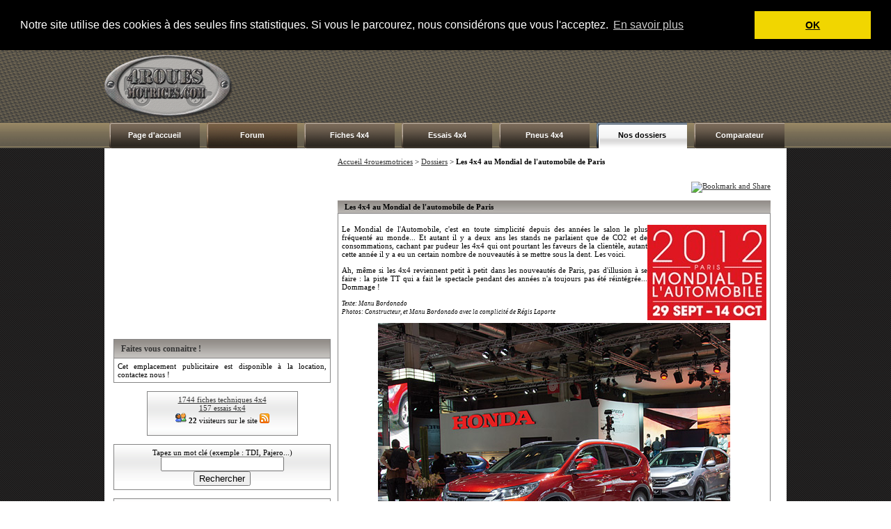

--- FILE ---
content_type: text/html; charset=iso-8859-1
request_url: http://4rouesmotrices.com/dossiers/43_Les-4x4-au-Mondial-de-Paris.php
body_size: 45713
content:



<!DOCTYPE html PUBLIC "-//W3C//DTD XHTML 1.0 Strict//EN" "http://www.w3.org/TR/xhtml1/DTD/xhtml1-strict.dtd">
<html xmlns="http://www.w3.org/1999/xhtml" xml:lang="fr" lang="fr">
<head>
<meta http-equiv="Content-Type" content="text/html; charset=iso-8859-1" />
<meta name="description" content="Le site du 4x4 et du SUV - au programme: essais, fiches techniques, conseils de conduite et de franchissement.">
<meta NAME="Keywords" CONTENT="différentiel, hummer, bmw, suv, tout terrain, offroad, 4x4, loisirs, crv, jeep, land, rover, defender, discovery, range, mercedes, mitsubishi, nissan, terrano, patrol, x trail, x-trail, porsche, cayenne, subaru, suzuki, toyota, hilux, land cruiser, rav4, touareg">
<link rel="stylesheet" href="http://www.4rouesmotrices.com/style.css" type="text/css" />
<link rel="shortcut icon" type="image/vnd.microsoft.icon" href="/favicon.ico" />
<link rel="shortcut icon" href="/favicon.ico" type="image/x-icon" />
<meta name="verification" content="bfad429c3f8f8aed9581b01bf237a71b" />
<style type="text/css">
<!--
btveh {
 list-style-type:none;  
} 
#veh0 { display:none; } #veh1 { display:none; } #veh2 { display:none; } #veh3 { display:none; } #veh4 { display:none; } #veh5 { display:none; } #veh6 { display:none; } #veh7 { display:none; } #veh8 { display:none; } #veh9 { display:none; } #veh10 { display:none; } #veh11 { display:none; } #veh12 { display:none; } #veh13 { display:none; } #veh14 { display:none; } #veh15 { display:none; } #veh16 { display:none; } #veh17 { display:none; } #veh18 { display:none; } #veh19 { display:none; } #veh20 { display:none; } #veh21 { display:none; } #veh22 { display:none; } #veh23 { display:none; } #veh24 { display:none; } #veh25 { display:none; } #veh26 { display:none; } #veh27 { display:none; } #veh28 { display:none; } #veh29 { display:none; } #veh30 { display:none; } #veh31 { display:none; } #veh32 { display:none; } #veh33 { display:none; } #veh34 { display:none; } #veh35 { display:none; } #veh36 { display:none; } #veh37 { display:none; } #veh38 { display:none; } #veh39 { display:none; } #veh40 { display:none; } #veh41 { display:none; } #veh42 { display:none; } #veh43 { display:none; } #veh44 { display:none; } #veh45 { display:none; } #veh46 { display:none; } #veh47 { display:none; } #veh48 { display:none; } #veh49 { display:none; } #veh50 { display:none; } #veh51 { display:none; } #veh52 { display:none; } #veh53 { display:none; } #veh54 { display:none; } #veh55 { display:none; } #veh56 { display:none; } #veh57 { display:none; } #veh58 { display:none; } #veh59 { display:none; } #veh60 { display:none; } #veh61 { display:none; } #veh62 { display:none; } #veh63 { display:none; } #veh64 { display:none; } #veh65 { display:none; } #veh66 { display:none; } #veh67 { display:none; } #veh68 { display:none; } #veh69 { display:none; } #veh70 { display:none; } #veh71 { display:none; } #veh72 { display:none; } #veh73 { display:none; } #veh74 { display:none; } #veh75 { display:none; } #veh76 { display:none; } #veh77 { display:none; } #veh78 { display:none; } #veh79 { display:none; } #veh80 { display:none; } #veh81 { display:none; } #veh82 { display:none; } #veh83 { display:none; } #veh84 { display:none; } #veh85 { display:none; } #veh86 { display:none; } #veh87 { display:none; } #veh88 { display:none; } #veh89 { display:none; } #veh90 { display:none; } #veh91 { display:none; } #veh92 { display:none; } #veh93 { display:none; } #veh94 { display:none; } #veh95 { display:none; } #veh96 { display:none; } #veh97 { display:none; } #veh98 { display:none; } #veh99 { display:none; } #veh100 { display:none; } 
-->
</style>

<SCRIPT LANGUAGE="JavaScript">
function NoError()
	{
	return true;
	}
window.onerror=NoError;
</SCRIPT>

<title>Les dossiers 4rouesmotrices.com</title>
<script language="JavaScript" type="text/JavaScript">
<!--
function MM_findObj(n, d) { //v4.01
  var p,i,x;  if(!d) d=document; if((p=n.indexOf("?"))>0&&parent.frames.length) {
    d=parent.frames[n.substring(p+1)].document; n=n.substring(0,p);}
  if(!(x=d[n])&&d.all) x=d.all[n]; for (i=0;!x&&i<d.forms.length;i++) x=d.forms[i][n];
  for(i=0;!x&&d.layers&&i<d.layers.length;i++) x=MM_findObj(n,d.layers[i].document);
  if(!x && d.getElementById) x=d.getElementById(n); return x;
}

function MM_showHideLayersFT() { //v6.0
  var i,p,v,obj,args=MM_showHideLayersFT.arguments;
  for (i=0; i<(args.length-2); i+=3) if ((obj=MM_findObj(args[i]))!=null) { v=args[i+2];
    if (obj.style) { obj=obj.style; v=(v=='show')?'visible':(v=='hide')?'hidden':v; }
    obj.visibility=v; }
}

function MM_showHideLayersER() { //v6.0
  var i,p,v,obj,args=MM_showHideLayersER.arguments;
  for (i=0; i<(args.length-2); i+=3) if ((obj=MM_findObj(args[i]))!=null) { v=args[i+2];
    if (obj.style) { obj=obj.style; v=(v=='show')?'visible':(v=='hide')?'hidden':v; }
    obj.visibility=v; }
}

function MM_showHideLayersP4() { //v6.0
  var i,p,v,obj,args=MM_showHideLayersP4.arguments;
  for (i=0; i<(args.length-2); i+=3) if ((obj=MM_findObj(args[i]))!=null) { v=args[i+2];
    if (obj.style) { obj=obj.style; v=(v=='show')?'visible':(v=='hide')?'hidden':v; }
    obj.visibility=v; }
}

function MM_showHideLayersDO() { //v6.0
  var i,p,v,obj,args=MM_showHideLayersDO.arguments;
  for (i=0; i<(args.length-2); i+=3) if ((obj=MM_findObj(args[i]))!=null) { v=args[i+2];
    if (obj.style) { obj=obj.style; v=(v=='show')?'visible':(v=='hide')?'hidden':v; }
    obj.visibility=v; }
}
function montre_div(nom_div,monimage) {
	//alert(monimage.src);
	if (monimage.src=="http://www.4rouesmotrices.com/img/toggle.png") {
		monimage.src="/img/toggle-expand.png";
		document.getElementById(nom_div).style.display="none";
	} else {
		monimage.src="/img/toggle.png";
		document.getElementById(nom_div).style.display="block";
	}
} 
//-->
</script>

<script language="javascript">
function bascule(elem)
	{
	etat=document.getElementById(elem).style.display;
	if(etat=="none"){document.getElementById(elem).style.display="block";}
	else{document.getElementById(elem).style.display="none";}
	} 
</script>

<script type="text/javascript" src="http://code.jquery.com/jquery-latest.js"></script>

<script type="text/javascript">
$(document).ready(function(){
    $("li.switch_thumb").toggle(function(){
        $(this).addClass("box_hover");
    }, function () {
        $(this).removeClass("box_hover");
    });
});
</script>

<link rel="stylesheet" type="text/css" href="//cdnjs.cloudflare.com/ajax/libs/cookieconsent2/3.0.3/cookieconsent.min.css" />
<script src="//cdnjs.cloudflare.com/ajax/libs/cookieconsent2/3.0.3/cookieconsent.min.js"></script>
	<script>
		window.addEventListener("load", function(){
		window.cookieconsent.initialise({
		  "palette": {
		    "popup": {
		      "background": "#000"
		    },
		    "button": {
		      "background": "#f1d600"
		    }
		  },
		  "position": "top",
		  "static": true,
		  "content": {
		    "message": "Notre site utilise des cookies à des seules fins statistiques. Si vous le parcourez, nous considérons que vous l'acceptez.",
		    "dismiss": "OK",
		    "link": "En savoir plus"
		  }
		})});
</script>

</HEAD>

<body>



<div id="bg_conteneur_header">
<div id="conteneur_header">
	<div id="header">
<table width="100%" cellspacing="0" cellpadding="0">
  <tr>
    <td width="250"><a href="http://www.4rouesmotrices.com"><img src="http://www.4rouesmotrices.com/design/logo-4-roues-motrices.png" alt="4rouesmotrices.com" title="Autoweb France" /></a></td>
    <td align="right">
    
		<!-- BANNIERE PUB 728 --> 

<!--	<script language="javascript" type="text/javascript" src="http://a01.adoptima.com/GP5bb4543721d13d"></script> -->

<script async src="//pagead2.googlesyndication.com/pagead/js/adsbygoogle.js"></script>
<!-- 728x90, date de création 18/11/08 -->
<ins class="adsbygoogle"
     style="display:inline-block;width:728px;height:90px"
     data-ad-client="ca-pub-4359034608598142"
     data-ad-slot="5738816250"></ins>
<script>
(adsbygoogle = window.adsbygoogle || []).push({});
</script>
    
<!-- END TAG -->        
	</td>
  </tr>
</table>
</div>		
	<div id="menu">
	<table cellpadding="0" cellspacing="0"><tr>
	<td class="cell_menu"><a href='http://www.4rouesmotrices.com'>Page d'accueil</a></td>
	<td class="cell_menu_forum"><a href='http://www.forumautomobile.fr/viewforum.php?f=22' target='_blank'>Forum</a></td>
	<td class="cell_menu" onMouseOver="MM_showHideLayersFT('mnuprodFT','','show')" onMouseOut="MM_showHideLayersFT('mnuprodFT','','hide')"><a href="http://www.4rouesmotrices.com/fiches-techniques">Fiches 4x4</a></td>
	<td class="cell_menu" onMouseOver="MM_showHideLayersER('mnuprodER','','show')" onMouseOut="MM_showHideLayersER('mnuprodER','','hide')"><a href="http://www.4rouesmotrices.com/essais">Essais 4x4</a></td>
	<td class="cell_menu" onMouseOver="MM_showHideLayersP4('mnuprodP4','','show')" onMouseOut="MM_showHideLayersP4('mnuprodP4','','hide')"><a href="http://www.4rouesmotrices.com/pneus">Pneus 4x4</a></td>
	<td class="cell_menu_open" onMouseOver="MM_showHideLayersDO('mnuprodDO','','show')" onMouseOut="MM_showHideLayersDO('mnuprodDO','','hide')"><a href='http://www.4rouesmotrices.com/dossiers'>Nos dossiers</a></td>
	<td class="cell_menu"><a href='http://www.4rouesmotrices.com/index.php?rub=2'>Comparateur</a></td>
	</tr></table>
	
						<div id="mnuprodFT" onMouseOver="MM_showHideLayersFT('mnuprodFT','','show')" style="Z-INDEX: 1; VISIBILITY: hidden; WIDTH: 135px; POSITION: absolute; margin-left:290px; HEIGHT: 10px; top: 141px;" onMouseOut="MM_showHideLayersFT('mnuprodFT','','hide')">
						<table class='ss_menu_style' cellspacing='0' cellpadding='0'>
						<tr><td class='cell_ss_menu' width='100%'><a href="/fiches-techniques/"><b>Toutes les marques</b></a></td></tr>
						<tr><td class='cell_ss_menu' width='100%'><a href="/fiches-techniques/Audi/">Audi</a></td></tr>
						<tr><td class='cell_ss_menu' width='100%'><a href="/fiches-techniques/BMW/">BMW</a></td></tr>
						<tr><td class='cell_ss_menu' width='100%'><a href="/fiches-techniques/Jeep/">Jeep</a></td></tr>
						<tr><td class='cell_ss_menu' width='100%'><a href="/fiches-techniques/Land_Rover/">Land Rover</a></td></tr>
						<tr><td class='cell_ss_menu' width='100%'><a href="/fiches-techniques/Mercedes_Benz/">Mercedes-Benz</a></td></tr>
						<tr><td class='cell_ss_menu' width='100%'><a href="/fiches-techniques/Mitsubishi/">Mitsubishi</a></td></tr>
						<tr><td class='cell_ss_menu' width='100%'><a href="/fiches-techniques/Nissan/">Nissan</a></td></tr>
						<tr><td class='cell_ss_menu' width='100%'><a href="/fiches-techniques/Porsche/">Porsche</a></td></tr>
						<tr><td class='cell_ss_menu' width='100%'><a href="/fiches-techniques/Toyota/">Toyota</a></td></tr>
						<tr><td class='cell_ss_menu' width='100%'><a href="/fiches-techniques/Volkswagen/">Volkswagen</a></td></tr>
						</table>
						</div>
						
						<div id="mnuprodER" onMouseOver="MM_showHideLayersER('mnuprodER','','show')" style="Z-INDEX: 1; VISIBILITY: hidden; WIDTH: 135px; POSITION: absolute; margin-left:435px; HEIGHT: 10px; top: 141px;" onMouseOut="MM_showHideLayersER('mnuprodER','','hide')">
						<table class='ss_menu_style' cellspacing='0' cellpadding='0'>
						<tr><td class='cell_ss_menu' width='100%'><a href="/essais/"><b>Toutes les marques</b></a></td></tr>
						<tr><td class='cell_ss_menu' width='100%'><a href="/essais/Audi/">Audi</a></td></tr>
						<tr><td class='cell_ss_menu' width='100%'><a href="/essais/BMW/">BMW</a></td></tr>
						<tr><td class='cell_ss_menu' width='100%'><a href="/essais/Jeep/">Jeep</a></td></tr>
						<tr><td class='cell_ss_menu' width='100%'><a href="/essais/Land_Rover/">Land Rover</a></td></tr>
						<tr><td class='cell_ss_menu' width='100%'><a href="/essais/Mercedes_Benz/">Mercedes-Benz</a></td></tr>
						<tr><td class='cell_ss_menu' width='100%'><a href="/essais/Mitsubishi/">Mitsubishi</a></td></tr>
						<tr><td class='cell_ss_menu' width='100%'><a href="/essais/Nissan/">Nissan</a></td></tr>
						<tr><td class='cell_ss_menu' width='100%'><a href="/essais/Porsche/">Porsche</a></td></tr>
						<tr><td class='cell_ss_menu' width='100%'><a href="/essais/Toyota/">Toyota</a></td></tr>
						<tr><td class='cell_ss_menu' width='100%'><a href="/essais/Volkswagen/">Volkswagen</a></td></tr>
						</table>
						</div>
                                 
<div id="mnuprodP4" onMouseOver="MM_showHideLayersP4('mnuprodP4','','show')" style="Z-INDEX: 1; VISIBILITY: hidden; WIDTH: 135px; POSITION: absolute; margin-left:580px; HEIGHT: 10px; top: 141px;" onMouseOut="MM_showHideLayersP4('mnuprodP4','','hide')">
<!--	<table class='ss_menu_style' cellspacing='0' cellpadding='0'>
		<tr><td class='cell_ss_menu' width='100%'><a href="/pneus/"><b>Tous les pneus</b></a></td></tr>

		<tr><td class='cell_ss_menu' width='100%'><a href="/pneus/2_Lassa-competus-at2.php">Lassa Competus AT2</a></td></tr>
	</table> -->
</div>

                        
						
						<div id="mnuprodDO" onMouseOver="MM_showHideLayersDO('mnuprodDO','','show')" style="Z-INDEX: 1; VISIBILITY: hidden; WIDTH: 135px; POSITION: absolute; margin-left:725px; HEIGHT: 10px; top: 141px;" onMouseOut="MM_showHideLayersDO('mnuprodDO','','hide')">

	<table class='ss_menu_style' cellspacing='0' cellpadding='0'>
                <tr><td class="cell_ss_menu" width="100%"><a href="/dossiers/"><b>Tous les dossiers</b></a></td></tr>
		<tr><td class="cell_ss_menu" width="100%"><a href="/dossiers/89_kit-reparation-pneus.php">Tuto : réparer une crevaison avec un kit mèche</a></td></tr>
		<tr><td class="cell_ss_menu" width="100%"><a href="/dossiers/88_merzouga1000-2025.php">Rallye-raid : Merzouga 1000 Classic 2025</a></td></tr>
		<tr><td class="cell_ss_menu" width="100%"><a href="/dossiers/86_Arctic-Trucks.php">Arctic Trucks</a></td></tr>
		<tr><td class="cell_ss_menu" width="100%"><a href="/dossiers/87_pionniers-2024.php">Rallye-raid : Pionniers Classic 2024</a></td></tr>
		<tr><td class="cell_ss_menu" width="100%"><a href="/dossiers/85_Dacia-Sandrider.php">Rallye-raid : les Dacia Sandriders</a></td></tr>
	</table>
						</div>
	</div>
</div>
</div>

<div id="conteneur">
	<div id="left">

				<!-- <table cellspacing="0" cellpadding="0">
		  <tr><td class="left_ad_ex_top"></td></tr>
		  <tr>
			<td class="left_ad_center">
			<script language="javascript" type="text/javascript" src="http://a01.gestionpub.com/GP4bf14f2639ed28"></script>
			</td>
		  </tr>
		  <tr><td class="left_ad_ex_bottom"></td></tr>
		  <tr><td class="left_ad_ex_text"><a href="http://www.activepub.com/autoweb-france.com/Rectangle_300x250/30_jours/site_248_1337_121.html" target="_blank" class="link_votre_pub_ici">VOTRE PUB ICI !</a></td></tr>
		</table> -->
		
		<center>
        
<!--			<script language="javascript" type="text/javascript" src="http://a01.adoptima.com/GP4bf14f2639ed28"></script>

<a href="http://www.4rouesmotrices.com/dossiers/66_Bapteme-4x4-proche-Aix-en-Provence.php"><img src="/pub/Bapteme-4x4.jpg" width="300" height="250" border=0  alt=""/></a>

<br><br> -->

<script async src="//pagead2.googlesyndication.com/pagead/js/adsbygoogle.js"></script>
<!-- Carré ex-Actisens basique -->
<ins class="adsbygoogle"
     style="display:inline-block;width:300px;height:250px"
     data-ad-client="ca-pub-4359034608598142"
     data-ad-slot="1688571157"></ins>
<script>
(adsbygoogle = window.adsbygoogle || []).push({});
</script>

		</center><br /><div class='left_bloc_head'>Faites vous connaitre !</div>
<div class='left_bloc_center'>
<div align="justify">
	<style type="text/css">
		<!-- A mettre dans une css externe -->
		.ad-skin-none { width: 150px; height: 150px; }
		.ad-skin-none p { margin: 0; padding: 0; }
		.ad-skin-none span { display: block; }
		.ad-skin-none .ad-lnk { }
		.ad-skin-none span.ad-desc1 { }
		.ad-skin-none span.ad-desc2 { }
		.ad-skin-none span.ad-display-url { }
	</style>
	<div class="ad-skin-none">
		<span class="ad-desc-1">
		<p align="justify">Cet emplacement publicitaire est disponible &agrave; la location, contactez nous !</span>
	</div>
</div>
</div>



<!--	<div class='left_bloc_head'>Infos Routes</div>
		<div class='left_bloc_center'>
		<div align="justify">
			<style type="text/css">
			<!-- A mettre dans une css externe
				.ad-skin-none { width: 150px; height: 150px; }
				.ad-skin-none p { margin: 0; padding: 0; }
				.ad-skin-none span { display: block; }
				.ad-skin-none .ad-lnk { }
				.ad-skin-none span.ad-desc1 { }
				.ad-skin-none span.ad-desc2 { }
				.ad-skin-none span.ad-display-url { }
			<!-- </style>
			<!-- Do not modify. -->
			<!-- <div class="ad-skin-none">
				<span class="ad-desc-1"><p align="justify">Restez toujours vigilant au volant d'un véhicule, n'oubliez pas de toujours respecter le <a target="_blank"
					href="http://www.code-route.com/">code de la route</a> ! Code-route.com</span>
		</div>
		<!-- / Do not modify. -->
		<!-- </div>
		</div>
		<br />
--><script src="http://connect.facebook.net/fr_FR/all.js#xfbml=1"></script>
<fb:like-box href="http://www.facebook.com/pages/autoweb4x4/366694093386179" width="312" show_faces="true" stream="true" header="true"></fb:like-box>

<br />
<div align='center'><div class="bg_webstat"><a href="http://www.4rouesmotrices.com/fiches-techniques">1744 fiches techniques 4x4</a><br /><a href="http://www.4rouesmotrices.com/essais">157 essais 4x4</a><br /><img src="/img/conn.gif" alt="" /> <!-- AUTOWEB -->

<b>22</b> visiteurs sur le site <a href="/fluxrss.php"><img src="/img/flux-rss.png" alt="" /></a></div>

<br />

<div class="bg_search_bloc">
<form action="?rub=4" name="rech" method="post">Tapez un mot cl&eacute; (exemple : TDI, Pajero...)<br /><input type="text" name="key" value=""><input type="hidden" name="show" value="ok"><br /><input type="submit" value="Rechercher"></form></div>

<br /><div class="bg_search_bloc">
<b>Inscrivez-vous à notre newsletter</b><br />
<form method="post" action="http://www.autoweb-france.com/bloc-newsletter.php">
Adresse email : <input type="text" name="email" maxlength="100" /><br />
Format : <select name="format">
<option value="1">TXT</option>
<option value="2" selected="selected">HTML</option>
</select>
<input type="hidden" name="liste" value="2" />
<br />
<input type="radio" name="action" value="inscription" checked="checked" /> Inscription <br />
<input type="radio" name="action" value="setformat" /> Changer de format <br />
<input type="radio" name="action" value="desinscription" /> Désinscription <br />
<input type="submit" name="wanewsletter" value="Valider" />
</form>
</div>

<br /></div><div align='center'><div class='right_bloc_menu_onleft'><table cellpadding="0" cellspacing="0" width="100%">
<tr><td class="header_right_menu_onleft">Achat/vente :</td></tr>
<tr><td class="cell_right_bloc_menu"><a href="/financements/"><b>Nos financements</b><br />Comparez et économisez</a></td></tr>

<tr><td class="header_right_menu_onleft">Magazine :</td></tr>
<tr><td class="cell_right_bloc_menu"><a href="/Records"><b>Records</b><br />Les 4x4 extrêmes</a></td></tr>
<tr><td class="cell_right_bloc_menu"><a href="/4x4-de-l-annee"><b>4x4 de l'année</b><br />Palmarès depuis 1984</a></td></tr>

<tr><td class="header_right_menu_onleft">Votre voiture :</td></tr>
<tr><td class="cell_right_bloc_menu"><a href="/Assurances"><b>Nos assurances</b><br />Trouvez la meilleure</a></td></tr>

<tr>
  <td class="header_right_menu_onleft">Bons plans :</td>
</tr>
<tr>
  <td class="cell_right_bloc_menu"><a href="http://www.voiture-collaborateur.com/collaborateur-peugeot.htm" target="_blank"><b>Voitures de collaborateur</b><br />
    Collaborateur Peugeot</a></td>
</tr>
<tr><td class="header_right_menu_onleft">L'internet automobile :</td></tr>
<tr><td class="cell_right_bloc_menu"><a href="/liens/"><b>Liens</b><br />Notre sélection</a></td></tr>
<tr><td class="cell_right_bloc_menu"><a href="/liens/ajout.php"><b>Ajouter un lien</b><br />En quelques clics</a></td></tr>
<tr><td class="cell_right_bloc_menu"><a href="/index.php?rub=6"><b>Recherche Web</b><br />Sur 5000 sites</a></td></tr>

<tr><td class="header_right_menu_onleft">A propos...</td></tr>
<tr><td class="cell_right_bloc_menu"><a href="/contact"><b>Nous contacter</b><br />et mentions légales</a></td></tr>
<tr><td class="cell_right_bloc_menu"><a href="/contact"><b>FAQ</b></a></td></tr>
</table>
</div>

<br /></div><div class='left_bloc_head'>Derniers essais </div><div class='left_bloc_center'><table cellpadding='2' width='100%'><tr><td width='70' align='right' class='bg_row'><a href="/essais/Ford/essai_381_Ford_Ranger_3.0_EcoBlue.php"><img src='/img/photosfichestechniques/ford-ranger-2023.png' width='70' title="Ford Ranger 3.0 EcoBlue" alt="Ford Ranger 3.0 EcoBlue" /></a></td><td class='bg_row'><b><a href="/essais/Ford/essai_381_Ford_Ranger_3.0_EcoBlue.php">Ford Ranger 3.0 EcoBlue</a></b></td></tr><tr><td width='70' align='right' class='bg_row_grey'><a href="/essais/GMC/essai_380_GMC_Hummer_EV_3X_SUV.php"><img src='/img/photosfichestechniques/gmc-hummer-ev.png' width='70' title="GMC Hummer EV 3X SUV" alt="GMC Hummer EV 3X SUV" /></a></td><td class='bg_row_grey'><b><a href="/essais/GMC/essai_380_GMC_Hummer_EV_3X_SUV.php">GMC Hummer EV 3X SUV</a></b></td></tr><tr><td width='70' align='right' class='bg_row'><a href="/essais/Ford/essai_379_Ford_Bronco.php"><img src='/img/photosfichestechniques/ford-bronco-iv.png' width='70' title="Ford Bronco" alt="Ford Bronco" /></a></td><td class='bg_row'><b><a href="/essais/Ford/essai_379_Ford_Bronco.php">Ford Bronco</a></b></td></tr><tr><td width='70' align='right' class='bg_row_grey'><a href="/essais/Dacia/essai_378_Dacia_Duster_TCe_130_4x4.php"><img src='/img/photosfichestechniques/dacia-duster-2024.png' width='70' title="Dacia Duster TCe 130 4x4" alt="Dacia Duster TCe 130 4x4" /></a></td><td class='bg_row_grey'><b><a href="/essais/Dacia/essai_378_Dacia_Duster_TCe_130_4x4.php">Dacia Duster TCe 130 4x4</a></b></td></tr><tr><td width='70' align='right' class='bg_row'><a href="/essais/Toyota/essai_377_Toyota_Land_Cruiser_GRJ71.php"><img src='/img/photosfichestechniques/toyota-landcruiser-71.png' width='70' title="Toyota Land Cruiser GRJ71" alt="Toyota Land Cruiser GRJ71" /></a></td><td class='bg_row'><b><a href="/essais/Toyota/essai_377_Toyota_Land_Cruiser_GRJ71.php">Toyota Land Cruiser GRJ71</a></b></td></tr></table></div>
<br />
<br /><div class='left_bloc_head'>Dernières fiches techniques </div><div class='left_bloc_center'><table cellpadding='2' width='100%'><tr><td width='70' class='bg_row'><a href='/fiches-techniques/Mitsubishi/fiche_4912_Mitsubishi_Pajero_3_Long_2.5_TD.php' class='link_1'><img src='/img/photosfichestechniques/mitsubishi-pajero-3-2500.png' width='70' title="Mitsubishi Pajero 3 Long 2.5 TD" alt="Mitsubishi Pajero 3 Long 2.5 TD" /></a></td><td class='bg_row'><b><a href='/fiches-techniques/Mitsubishi/fiche_4912_Mitsubishi_Pajero_3_Long_2.5_TD.php' class='link_1'>Mitsubishi Pajero 3 Long 2.5 TD</a></b>  (2005-2006) </td></tr><tr><td width='70' class='bg_row_grey'><a href='/fiches-techniques/Mitsubishi/fiche_4911_Mitsubishi_Pajero_3_2.5_TD.php' class='link_1'><img src='/img/photosfichestechniques/mitsubishi-pajero-3-2500.png' width='70' title="Mitsubishi Pajero 3 2.5 TD" alt="Mitsubishi Pajero 3 2.5 TD" /></a></td><td class='bg_row_grey'><b><a href='/fiches-techniques/Mitsubishi/fiche_4911_Mitsubishi_Pajero_3_2.5_TD.php' class='link_1'>Mitsubishi Pajero 3 2.5 TD</a></b>  (2005-2006) </td></tr><tr><td width='70' class='bg_row'><a href='/fiches-techniques/Toyota/fiche_4910_Toyota_Land_Cruiser_GDJ250.php' class='link_1'><img src='/img/photosfichestechniques/toyota-landcruiser-250.png' width='70' title="Toyota Land Cruiser GDJ250" alt="Toyota Land Cruiser GDJ250" /></a></td><td class='bg_row'><b><a href='/fiches-techniques/Toyota/fiche_4910_Toyota_Land_Cruiser_GDJ250.php' class='link_1'>Toyota Land Cruiser GDJ250</a></b>  (2024) </td></tr><tr><td width='70' class='bg_row_grey'><a href='/fiches-techniques/GMC/fiche_4909_GMC_Hummer_EV_3X_Pickup_Ex..php' class='link_1'><img src='/img/photosfichestechniques/gmc-hummer-ev-pickup.png' width='70' title="GMC Hummer EV 3X Pickup Ex." alt="GMC Hummer EV 3X Pickup Ex." /></a></td><td class='bg_row_grey'><b><a href='/fiches-techniques/GMC/fiche_4909_GMC_Hummer_EV_3X_Pickup_Ex..php' class='link_1'>GMC Hummer EV 3X Pickup Ex.</a></b>  (2022) </td></tr><tr><td width='70' class='bg_row'><a href='/fiches-techniques/GMC/fiche_4908_GMC_Hummer_EV_3X_Pickup.php' class='link_1'><img src='/img/photosfichestechniques/gmc-hummer-ev-pickup.png' width='70' title="GMC Hummer EV 3X Pickup" alt="GMC Hummer EV 3X Pickup" /></a></td><td class='bg_row'><b><a href='/fiches-techniques/GMC/fiche_4908_GMC_Hummer_EV_3X_Pickup.php' class='link_1'>GMC Hummer EV 3X Pickup</a></b>  (2022) </td></tr></table></div>
<br />
<br />	</div>
	  
  	
	<div id="center">
	<table width="98%" cellpadding="0" cellspacing="0"><tr>
		<td valign="top" class="middle_col">
		
			<a href=''>Accueil 4rouesmotrices</a> > <a href='/dossiers/'>Dossiers</a> > 
	

	 <b>Les 4x4 au Mondial de l'automobile de Paris</b><br /><br /><p align=right><a href=http://www.addthis.com/bookmark.php?v=250&pub=xa-4a4d37ad3e02940d onmouseover="return addthis_open(this, '', '[URL]', '[TITLE]')" onmouseout=addthis_close() onclick="return addthis_sendto()"><img src=http://s7.addthis.com/static/btn/lg-addthis-en.gif width=125 height=16 alt="Bookmark and Share" style="border:0"/></a><script type="text/javascript" src=http://s7.addthis.com/js/250/addthis_widget.js?pub=xa-4a4d37ad3e02940d></script></p><div class='bloc_content_head'>Les 4x4 au Mondial de l'automobile de Paris</div><div class='bloc_content_center'>

	  
<p align="justify"><img src="http://www.autoweb-france.com/img/salon_2012pari/00-Paris.jpg" width="171" height="137" align="right" />Le Mondial de l'Automobile, c'est en toute simplicit&eacute; depuis des ann&eacute;es le salon le plus fr&eacute;quent&eacute; au monde... Et autant il y a deux ans les stands ne parlaient que de CO2 et de consommations, cachant par pudeur les 4x4 qui ont pourtant les faveurs de la client&egrave;le, autant cette ann&eacute;e il y a eu un certain nombre de nouveaut&eacute;s &agrave; se mettre sous la dent. Les voici.</p>
<p align="justify">Ah, m&ecirc;me si les 4x4 reviennent petit &agrave; petit dans les nouveaut&eacute;s de Paris, pas d'illusion &agrave; se faire : la piste TT qui a fait le spectacle pendant des ann&eacute;es n'a toujours pas &eacute;t&eacute; r&eacute;int&eacute;gr&eacute;e... Dommage !</p>
<p align="justify"><small><em>Texte: Manu Bordonado<br />
Photos: Constructeur, et Manu Bordonado avec la complicit&eacute; de R&eacute;gis Laporte</em></small></p>
<p align="center"><img src="/img/dossier/paris2012/honda-crv.JPG" width="506" height="458" alt="Honda CRV" /></p>
<p align="justify">Le&nbsp;<strong>Honda CR-V</strong>&nbsp;nouvelle g&eacute;n&eacute;ration est pr&eacute;sent&eacute; ici. Il sera lanc&eacute; dans le mois qui vient.</p>
<p align="center"><img src="/img/dossier/paris2012/jeep-wrangler-moab.jpg" width="600" height="400" alt="Jeep Wrangler Moab" /></p>
<p align="justify">Le Jeep Wrangler Moab est une s&eacute;rie limit&eacute;e, qui se distingue par ses jantes sp&eacute;cifiques, son int&eacute;rieur cuir mais aussi son capot bossel&eacute;, du plus bel effet.</p>
<p align="center"><img src="/img/dossier/paris2012/mazda-cx5.jpg" width="600" height="407" alt="Mazda CX5" /></p>
<p align="justify">Le Mazda CX5 entend se faire une place au paradis des SUV, et promet notamment des consommations en dessous de la concurrence. Nous comptons bien le v&eacute;rifier rapidement !</p>
<p align="center"><img src="http://www.autoweb-france.com/img/salon_2012pari/mitsubishi-asx.JPG" width="600" height="328" alt="Mitsubishi ASX" /></p>
<p>Le&nbsp;<strong>Mitsubishi ASX</strong>&nbsp;est tr&egrave;&egrave;&egrave;&egrave;&egrave;&egrave;&egrave;s l&eacute;g&egrave;rement relook&eacute; pour l&rsquo;ann&eacute;e 2013, apr&egrave;s seulement 2 ans.</p>
<p align="center"><img src="http://www.autoweb-france.com/img/salon_2012pari/mitsubishi-outlander-phev.jpg" width="600" height="470" alt="Mitsubishi Outlander PHEV" /></p>
<p>Le&nbsp;<strong>Mitsubishi Outlander PHEV&nbsp;</strong>est le premier SUV hybride rechargeable vendu en Europe&nbsp;!</p>
<p align="center"><img src="/img/dossier/paris2012/peugeot-2008-concept.jpg" width="600" height="387" alt="Peugeot 2008 Concept" /></p>
<p align="justify">Le Peugeot 2008 Concept annonce un petit v&eacute;hicule de loisirs badg&eacute; du lion. Ca serait le premier 4x4 100% Peugeot, apr&egrave;s des partenariats avec Mercedes (P4) et Mitsubishi (4007 et 4008) !</p>
<p align="center"><img src="/img/dossier/paris2012/porsche-cayenne-s-diesel.jpg" width="600" height="400" alt="Porsche Cayenne S Diesel" /></p>
<p align="justify">Au dessus du Cayenne Diesel &agrave; moteur V6, voici d&eacute;sormais le Porsche Cayenne S Diesel. Son V8 d&eacute;veloppe quelques 382 chevaux !</p>
<p align="center"><img src="/img/dossier/paris2012/range-rover-classic.jpg" width="600" height="400" alt="Range Rover Classic" /></p>
<p align="justify">Non, ceci n'est absolument pas un nouveau mod&egrave;le. Oui mais voil&agrave;, m&ecirc;me si &ccedil;a fait plusieurs salons qu'on le voit (il accompagnait &eacute;galement le lancement du Ranger Rover Evoque il y a 2 ans ici m&ecirc;me), on ne s'en lasse pas et on serait bien parti avec !</p>
<p align="center"><img src="/img/dossier/paris2012/range-rover.jpg" width="600" height="400" alt="Range Rover" /></p>
<p align="justify">Le roi est mort, vive le roi ! Ca n'est pas tous les jours qu'apparait un nouveau Range Rover ! Et on va vous faire une confidence: il est plus beau en vrai qu'en photos !</p>
<p align="center"><img src="/img/dossier/paris2012/ssangyong-actyon-sports.jpg" width="600" height="419" alt="SsangYong Actyon Sports" /></p>
<p align="justify">Pour &ecirc;tre franc, le SsangYong Actyon Sport disposait d'une face avant... Disons baroque ! Le revoici avec un look bien plus agr&eacute;able.</p>
<p align="center"><img src="/img/dossier/paris2012/suzuki-jimny.jpg" width="600" height="418" alt="Suzuki Jimny" /></p>
<p align="justify">Inusable, incomparable, inrempla&ccedil;able Jimny... Si la marque l'arr&ecirc;tait un jour, on serait bien r&eacute;&ccedil;u... Le voici donc retouch&eacute;, mais sans toucher &agrave; l'essentiel heureusement.</p>
<p align="center"><img src="/img/dossier/paris2012/suzuki-grand-vitara.jpg" width="600" height="400" alt="Suzuki Grand Vitara" /></p>
<p align="justify">L&agrave; aussi, nous aurions &eacute;t&eacute; emb&ecirc;t&eacute; que Suzuki ne retouche de trop le Grand Vitara, un des derniers petits 4x4 polyvalents. Cette nouvelle face avant lui va tr&egrave;s bien.</p>
<p align="center"><img src="/img/dossier/paris2012/suzuki-s-cross.jpg" width="600" height="409" alt="Suzuki S-Cross" /></p>
<p align="justify">Le Suzuki S-Cross annonce ni plus ni moins que le prochain SUV de la marque.</p>
<p align="center">Venez parlez avec nous du salon sur <a href="http://www.forumautomobile.fr/viewtopic.php?f=22&amp;t=9092" target="_blank">le forum</a>.</p>

			

	</div><br />
	<div class='bloc_content_head'>Anciens dossiers</div><div class='bloc_content_center'>
	
<table border="0" cellsping="5" cellpadding="5">
  <tr> 
    <td align=left>
		<p>
			Mai 2025:<br>
			Avril 2025:<br>
			Février 2025:<br>
			Octobre 2024:<br>
			Janvier 2024:<br>
			Septembre 2023:<br>
			Mars 2023:<br>
			Octobre 2022:<br>
			Septembre 2022:<br>
			Avril 2021:<br>
			Janvier 2021:<br>
			Décembre 2020:<br>
			Septembre 2020:<br>
			Avril 2020:<br>
			Mars 2020:<br>
			Janvier 2020:<br>
			D&eacute;cembre 2019:<br>
			Mai 2019:<br>
			Janvier 2019:<br>
			D&eacute;cembre 2018:<br>
			Octobre 2018:<br>
			Octobre 2018:<br>
			Octobre 2018:<br>
			Juin 2018:<br>
			Février 2018:<br>
			Juillet 2017:<br>
			Décembre 2016:<br>
			Octobre 2016:<br>
			Ao&ucirc;t 2016:<br>
			Juin 2016:<br>
			Avril 2016:<br>
			Mars 2016:<br>
			Octobre 2015:<br>
			Aout 2015:<br>
			Juillet 2015:<br>
			Mai 2015:<br>
			Avril 2015:<br>
			Mars 2015:<br>
			Janvier 2015:<br>
			Novembre 2014:<br>
			Octobre 2014:<br>
			Août 2014:<br>
			Juin 2014:<br>
			Mars 2014:<br>
			Novembre 2013:<br>
			Décembre 2012:<br />
			Septembre 2012:<br />
			Août 2012:<br />
			Juin 2012:<br />
			Juin 2012:<br />
			Mai 2012:<br />
			Avril 2012:<br />
			Février 2012:<br />
			Juin 2011:<br />
			Juin 2011:<br />
		  Mai 2011:<br />
		  Octobre 2010:<br />
		  F&eacute;vrier 2010:<br />
		  Juillet 2009:<br>
		  Mai 2009:<br>
		  Janvier 2009:<br>
		  D&eacute;cembre 2008:<br>
		  Août 2008:<br>
		  Juin 2008:<br>
		  F&eacute;vrier 2008:<br>
		  Octobre 2007:<br>
		  Août 2007:<br>
		  Juillet 2007:<br>
		  Mai 2007: <br>
		  Octobre 2005: <br>
		  Ao&ucirc;t 2005: <br>
		  Avril 2005: <br>
		  Janvier 2005: <br>
		  Novembre 2004: <br>
		  Octobre 2004:<br>
		  Avril 2004:<br>
		  Janvier 2004:<br>
		  Septembre 2003:<br>
		  Mai 2003:<br>
		  Avril 2003:<br>
	    Octobre 2002:</p></td>
    <td> 
      <p>


		<a href="/dossiers/89_kit-reparation-pneus.php">Tuto : réparer une crevaison avec un kit mèche</a><br>
		<a href="/dossiers/88_merzouga1000-2025.php">Rallye-raid : Merzouga 1000 Classic 2025</a><br>
		<a href="/dossiers/86_Arctic-Trucks.php">Arctic Trucks</a><br>
		<a href="/dossiers/87_pionniers-2024.php">Rallye-raid : Pionniers Classic 2024</a><br>
		<a href="/dossiers/85_Dacia-Sandrider.php">Rallye-raid : les Dacia Sandriders</a><br>
		<a href="/dossiers/84_Porsche-Cayenne-S-by-Africaraid.php">Prépa : le Porsche Cayenne S revu par Africaraid</a><br>
		<a href="/dossiers/83_Toyota-Land-Cruiser-KDJ120-by-Jaffrai.php">Prépa : le Toyota Land Cruiser KDJ120 by Jaffrai</a><br>
		<a href="/dossiers/82_Changer-son-amortisseur-de-direction.php">Tuto : changer son amortisseur de direction</a><br>
		<a href="/dossiers/81_Dacia-Manifesto.php">Présentation - Dacia Manifesto</a><br>
		<a href="/dossiers/80_Patrol-V8-par-Aix-preparation-4x4.php">Le Nissan Patrol V8 de Clément - Aix Préparation 4x4</a><br>
		<a href="/dossiers/79_Century-CR6-de-Matthieu-Serradori.php">Le Century CR6 utilisé par Matthieu Serradori</a><br>
		<a href="/dossiers/78_Renault-Colorale-Savane-4x4-de-Retro-Meca.php">Le Renault Colorale Savane 4x4 de Rétro Méca</a><br>
		<a href="/dossiers/77_Euro4x4parts-lance-Equip-Addict.php">Euro4x4parts lance Equip'Addict</a><br>
		<a href="/dossiers/76_fete-du-4x4-2019.php">La fête du 4x4 2019</a><br>
		<a href="/dossiers/75_rasso-4x4-grand-sud-2019.php">Le rasso 4x4 Grand Sud 2019</a><br>
		<a href="/dossiers/74_Serradori-Castera.php">David Castera donne son avis sur Mathieu Serradori</a><br>
		<a href="/dossiers/73_Serradori-Racing-Team.php">Serradori Racing Team : l'équipe de rallye-raid qui monte</a><br>
		<a href="/dossiers/72_Desert-x-press.php">Désert X-Press : deux passionnés débutent en rallye-raid</a><br>
		<a href="/dossiers/71_Morvan-offroad-interclub-tour.php">Le Morvan Interclub Offroad Tour</a><br>
		<a href="/dossiers/70_De-passage-chez-Euro4x4parts.php">De passage chez Euro4x4parts</a><br>
		<a href="/dossiers/69_Mondial-Paris-2018-Mercedes-X350d.php">Mondial de l'automobile : le nouveau Mercedes X350d</a><br>
		<a href="/dossiers/68_Mondial-Paris-2018.php">Les 4x4 du Mondial de l'automobile de Paris 2018</a><br>
		<a href="/dossiers/67_Mondial-Paris-2018-Suzuki-Jimny.php">Mondial de l'automobile : le nouveau Suzuki Jimny</a><br>
		<a href="/dossiers/66_Bapteme-4x4-proche-Aix-en-Provence.php">Baptême 4x4 proche Aix en Provence</a><br>
		<a href="/dossiers/65_les-inflashables-au-4L-trophy.php">Les inflashables au 4L Trophy</a><br>
		<a href="/dossiers/64_rasso-4x4-grand-sud-2017.php">Le rasso 4x4 Grand Sud 2017</a><br>
		<a href="/dossiers/63_Le-team-tgo-africa-eco-race-2016.php">Le team TGO se reengage a l Africa Eco Race</a><br>
		<a href="/dossiers/62_Le-mondial-de-l-Automobile-2016-4x4.php">Les 4x4 du Mondial de l'Automobile 2016</a><br>
		<a href="/dossiers/61_foire-tout-terrain-valloire-2016.php">Le salon de Valloire 2016</a><br>
		<a href="/dossiers/60_rasso-4x4-grand-sud-2016.php">Le rasso 4x4 Grand Sud 2016</a><br>
		<a href="/dossiers/59_Le-Mitsubishi-Pajero-Convertible.php">Le futur Mitsubishi Pajero Convertible</a><br>
		<a href="/dossiers/58_Le-salon-de-Geneve-2016.php">Le salon de Genève 2016</a><br>
		<a href="/dossiers/57_Le-Toy-HZJ74-de-Dream-Team.php">Prépa: le Toy HZJ74 de Dream Team</a><br>
		<a href="/dossiers/56_Les-Zuk-Days-2015.php">Les Zuk Days 2015</a><br>
		<a href="/dossiers/55_Le-Gafarot-by-Garage-23.php">Prépa: Le Garafot by Garage 23</a><br>
		<a href="/dossiers/54_rasso-4x4-grand-sud-2015.php">Le rasso 4x4 Grand Sud 2015</a><br>
		<a href="/dossiers/53_Nissan-Patrol-GR-4.2-Diesel-by-Safari.php">Prépa: Nissan Patrol GR 4.2 Diesel by Safari</a><br>
		<a href="/dossiers/52_Paris-Pekin-2cv-25-ans-apres.php">Paris-Pékin en 2cv, la fin 25 ans après ?</a><br>
		<a href="/dossiers/51_Le-futur-Mercedes-GLE.php">Le futur Mercedes Classe GLE</a><br>
		<a href="/dossiers/50_Deces-du-jeune-martin-pugliesi-accident-ou-homicide.php">Décès du jeune Martin Pugliesi: accident ou homicide ?</a><br>
		<a href="/dossiers/49_Le-mondial-de-l-Automobile-2014-4x4.php">Les 4x4 du Mondial de l'Automobile 2014</a><br>
		<a href="/dossiers/48_foire-tout-terrain-valloire-2013.php">Tous &agrave; Valloire !</a><br>
		<a href="/dossiers/47_rassemblement-4x4-grand-sud-2014.php">Le rassemblement 4x4 Grand Sud 2014</a><br>
		<a href="/dossiers/46_rassemblement-4x4-grand-sud-2013.php">Le rassemblement 4x4 Grand Sud 2013</a><br>
		<a href="/dossiers/45_Comparer-les-assurances.php">Comparez les assurances !</a><br />
		<a href="/dossiers/44_Humvee-le-retour-du-Hummer.php">Humvee, le retour du Hummer</a><br />
		<a href="/dossiers/43_Les-4x4-au-Mondial-de-Paris.php">Les 4x4 au Mondial de l'automobile de Paris</a><br />
		<a href="/dossiers/42_Hausse-assurances-auto.php">Hausse des assurances auto cet été</a><br />
		<a href="/dossiers/41_Beauduc-mode-emploi.php">Beauduc, mode d'emploi</a><br />
		<a href="/dossiers/40_rassemblement-4x4-grand-sud-2012.php">Le rassemblement 4x4 Grand Sud 2012</a><br />
		<a href="/dossiers/39_Toyota-Hilux-Artic-Trucks.php">Des Toyota Hilux au pôle sud</a><br />
		<a href="/dossiers/38_Les-candidats-et-les-loisirs-verts.php">Questions posées aux candidats sur les loisirs verts</a><br />
		<a href="/dossiers/37_Annee-2011-du-Codever.php">L'année 2011 du Codever</a><br />
		<a href="/dossiers/36_raid-hummer-adventure-2011.php">Le raid Hummer Adventure 2011</a><br />
		<a href="/dossiers/35_rassemblement-4x4-grand-sud-2011.php">Le rassemblement 4x4 Grand Sud 2011</a><br />
		<a href="/dossiers/34_changer-ses-disques-et-plaquettes-de-freins.php">Changer ses freins avant (disques et plaquettes)</a><br />
		<a href="/dossiers/33_Le-mondial-de-l-Automobile-2010-4x4.php">Le Mondial de l'Automobile 2010</a><br />
		<a href="/dossiers/4_Les-Toyota-Land-Cruiser.php">Les Toyota Land Cruiser</a><br />
		<a href="/dossiers/32_Val-d-Isere-2009.php">Val d'Isère 2009</a><br>
		<a href="/dossiers/31_Le-Landmania-2009.php">Le Landmania 2009</a><br>
		<a href="/dossiers/30_La-Croisière-Blanche-2009.php">La Croisière Blanche 2009</a><br>
	    <a href="/dossiers/28_Hors-serie-essai-Mitsubishi-Strakar.php">Hors série: essai Mitsubishi Strakar</a><br>
	    <a href="/dossiers/27_Le-raid-Dakargentine-2009.php">Le raid Dakargentine 2009</a><br>
	    <a href="/dossiers/26_Scoop-le-nouveau-Kia-Sportage.php">Scoop: le nouveau Kia Sportage</a><br>
	    <a href="/dossiers/25_Le-trial-de-Vallon4x4.php">Le trial de Vallon4x4</a><br>
	    <a href="/dossiers/24_Asian-Auto-Parts-Marseille.php">Asian Auto Parts Marseille</a><br>
	    <a href="/dossiers/22_Le-salon-de-Val-d-Isere.php">Le salon de Val d'Is&egrave;re</a><br>
	    <a href="/dossiers/23_Indiscretions-sur-le-Mercedes-GLK.php">Indiscr&eacute;tions sur le Mercedes GLK</a><br>
		<a href="/dossiers/21_Le-Landmania-2007.php">Le Landmania 2007</a><br>
	    <a href="/dossiers/20_Les-chemins-acces-et-interdits.php">Les chemins: acc&egrave;s et interdits</a><br>
        <a href="/dossiers/19_Le-salon-de-Val-d-Isere.php">Le salon de Val d'Is&egrave;re</a><br>
        <a href="/dossiers/18_Preparer-ses-premieres-randonnees.php">Pr&eacute;parer ses premi&egrave;res randonn&eacute;es </a><br>
        <a href="/dossiers/17_Tout-savoir-sur-les-pneumatiques.php">Tout savoir sur les pneumatiques</a><br>
        <a href="/dossiers/16_Tirefor-tire-cable-mode-d-emploi.php">Tirefor (tire-cable), mode d'emploi</a><br>
        <a href="/dossiers/15_Le-mondial-de-l-Automobile.php">Le mondial de l'Automobile</a><br>
        <a href="/dossiers/10_Differentiels-fonctionnement-et-utilisation.php">Diff&eacute;rentiels, fonctionnement et utilisation</a><br>
        <a href="/dossiers/7_Les-differentes-transmissions-des-4x4.php">Les diff&eacute;rentes transmissions des 4x4</a><br>
        <a href="/dossiers/5_Le-salon-de-Francfort.php">Le salon de Francfort<br>
        </a><a href="/dossiers/3_Le-moteur-a-4-temps.php">Le moteur &agrave; 4 temps<br>
        </a><a href="/dossiers/2_Les-10-commandements-du-franchisseur.php">Les 10 commandements du franchisseur<br>
    </a><A href="/dossiers/1_Comment-detruire-sa-Jeep.php">Comment d&eacute;truire sa Jeep</A></p>    </td>
  
</table>

      	</div>			
						
						
							<br />
				<div class="text_align_center">
<script type="text/javascript">
<!--
var cherchons_id = "434"; // idClient, ne pas le changer
var cherchons_idPublicite = "9011"; // idPublicite, ne pas le changer
var cherchons_width = "300"; // Largeur publicité, ne pas la changer
var cherchons_height = "250"; // Hauteur publicité, ne pas la changer
var cherchons_keywords = "automobile, voiture, auto"; // Mots clés pour la recherche (Optionnelle)
var cherchons_param = ""; // Paramètre d'une URL pour la recherche (Optionnelle)
var cherchons_nbProduct = ""; // Nombre de produits par publicité (Optionnelle)
var cherchons_testing = "0"; // Variable permettant de faire un test si la valeur est égale à 1 (défaut 0)
-->
</script>
<script type="text/javascript" src="http://adcontrol.cherchons.com/js/generationProduitAjax.js"></script>
				</div>
							
			<br />		</td>
		
							
	</tr></table>
	</div>
	
	<div id="footer"> 
    <div class="footer">
Toutes les images utilisées sur ce site sont la propriété de leurs auteurs et ne sont montrées ici que dans un but désintéressé. Si leur usage devait contrarier un quelconque droit d'auteur, de propriété intellectuelle ou tout autre droit de la personnalité, faites-le savoir à notre Webmaster qui s'empressera de supprimer l'élément litigieux.

<br /><br />

<!-- BEGIN JS TAG -4rouesmotrices_468x60 < - DO NOT MODIFY --><SCRIPT SRC="http://ib.adnxs.com/ttj?id=2999524&referrer=http://4rouesmotrices.com" TYPE="text/javascript"></SCRIPT> <!-- END TAG -->

<br /><br /><br />

<a href="http://www.4rouesmotrices.com/fiches-techniques/" class="link_footer">1744 fiches techniques 4x4</a> - 
<a href="http://www.4rouesmotrices.com/essais/" class="link_footer">157 essais 4x4</a> -
<a href="http://www.4rouesmotrices.com/comparateur/" class="link_footer">Comparer plusieurs 4x4</a> -
<a href="http://www.4rouesmotrices.com/records/" class="link_footer">4x4 des records</a> -
<a href="http://www.4rouesmotrices.com/assurance/" class="link_footer">Assurance auto</a> -
<a href="http://www.4rouesmotrices.com/financements/" class="link_footer">Crédit auto</a> -
<a href="http://www.4rouesmotrices.com/dossiers/" class="link_footer">Nos dossiers 4x4</a><br /> - 
<a href="http://www.4rouesmotrices.com/prepas/" class="link_footer">Les préparations 4x4</a><br /> - 

<a href="http://www.autoweb-france.com" class="link_footer" alt="Autoweb-France.com, 1744 fiches techniques autos et 157 essais">Autoweb-France.com</a> -
<a href="http://www.4rouesmotrices.com" target="_blank" class="link_footer" alt="4rouesmotrices.com, le portail du 4x4 et du SUV">4rouesmotrices.com</a>
<br /><br />

Ce site est soumis à des droits d'auteurs, merci de ne rien copier sans l'accord du webmaster<br />
© 1997-2023 Manu Bordonado 4rouesmotrices.com <a href="http://www.4rouesmotrices" class="link_footer">http://www.4rouesmotrices.com</a>. Conçu par <a href="https://www.1two.org" class="link_footer" target="_blank">annuaire de liens</a> / <a href="https://www.viderlecache.fr" class="link_footer">High-tech</a> / <a href="https://www.loumina.fr" class="link_footer">Romans</a>.

<br /><br />

<div id="xiti-logo">
<script type="text/javascript">
<!--
document.write('<a href="http://www.xiti.com/xiti.asp?s=93473" title="WebAnalytics">');
Xt_param = 's=93473&p=';
try {Xt_r = top.document.referrer;}
catch(e) {Xt_r = document.referrer; }
Xt_h = new Date();
Xt_i = '<img width="80" valign= middle height="15" border="0" ';
Xt_i += 'src="http://logv20.xiti.com/g.xiti?'+Xt_param;
Xt_i += '&hl='+Xt_h.getHours()+'x'+Xt_h.getMinutes()+'x'+Xt_h.getSeconds();
if(parseFloat(navigator.appVersion)>=4)
{Xt_s=screen;Xt_i+='&r='+Xt_s.width+'x'+Xt_s.height+'x'+Xt_s.pixelDepth+'x'+Xt_s.colorDepth;}
document.write(Xt_i+'&ref='+Xt_r.replace(/[<>"]/g, '').replace(/&/g, '$')+'"></a>');
//-->
</script>
<noscript>
<div id="xiti-logo-noscript">
<a href="http://www.xiti.com/xiti.asp?s=93473" title="WebAnalytics" >WebAnalytics solution by <img width="80" height="15" src="http://logv20.xiti.com/g.xiti?s=93473&amp;p=&amp;" alt="WebAnalytics" /></a>

</div>
</noscript>

<a href=http://www.euro4x4parts.com/fr?utm_source=sp&utm_medium=euro4x4&utm_campaign=4rouesmotrices target=_blank>
<img src=/img/euro4x4parts.png valign= middle width=120 alt="Partenaire de Euro4x4parts">
</a>



</div>


</div>	</div>
</div>

</body>
</html>


--- FILE ---
content_type: text/html; charset=utf-8
request_url: https://www.google.com/recaptcha/api2/aframe
body_size: 268
content:
<!DOCTYPE HTML><html><head><meta http-equiv="content-type" content="text/html; charset=UTF-8"></head><body><script nonce="gZZXeRawaZzi2ADSzDspCA">/** Anti-fraud and anti-abuse applications only. See google.com/recaptcha */ try{var clients={'sodar':'https://pagead2.googlesyndication.com/pagead/sodar?'};window.addEventListener("message",function(a){try{if(a.source===window.parent){var b=JSON.parse(a.data);var c=clients[b['id']];if(c){var d=document.createElement('img');d.src=c+b['params']+'&rc='+(localStorage.getItem("rc::a")?sessionStorage.getItem("rc::b"):"");window.document.body.appendChild(d);sessionStorage.setItem("rc::e",parseInt(sessionStorage.getItem("rc::e")||0)+1);localStorage.setItem("rc::h",'1769298304683');}}}catch(b){}});window.parent.postMessage("_grecaptcha_ready", "*");}catch(b){}</script></body></html>

--- FILE ---
content_type: text/css
request_url: http://www.4rouesmotrices.com/style.css
body_size: 9070
content:
BODY { background-image: url(design/bg-footer.gif); font-family: Verdana; margin: 0px }

form {margin: 0px}

img  {border: 0}
.display {display: block}
.text_align_left {float: left; border: #FFF 2px solid}
.text_align_right {float: right; border: #FFF 2px solid}
.text_align_center { text-align:center }

#bg_conteneur_header { position: absolute; width: 100%; height: 141px; background-image: url(design/bg-header1.png); background-repeat:repeat-x }	
#conteneur_header { position: absolute; width: 980px; left: 50%; margin-left: -490px }
	
#header { height: 97px; width: 100%; font-family: Arial; padding-top: 7px }
#menu { height: 37px; padding-left: 7px }

#conteneur { z-index: -1; background-color: #FFF; position: absolute; width: 980px; left: 50%; margin-left: -490px; margin-top: 141px }
#conteneur_admin { z-index: 1; background-color: #FFF; position: absolute; width: 1450px; left: 50%; margin-left: -600px; margin-top: 141px }
	
#center { margin-left: 325px; font-size: 11px; padding-left: 10px; padding-right: 0px; padding-top: 13px }
#center_admin { margin-left: 195px; font-size: 11px; padding-left: 10px; padding-right: 0px; padding-top: 13px }
.middle_col { padding-right: 10px }

#left { background-color: #FFF; left: 0; float: left; width: 312px; margin-left: 13px; padding-top: 10px; font-size: 11px }
#left_admin { background-color: #FFF; left: 0; float: left; width: 170px; margin-left: 13px; padding-top: 10px; font-size: 11px }
	
.right_side { width: 205px; font-size: 11px }
	
#footer { background-image: url(design/bg-footer.gif); clear:both; font-size: 11px; text-align: center; padding: 20px; color:#FFF }

.cell_menu a { display: block; background-image: url(design/menu.png); background-repeat:no-repeat; width: 130px; height: 25px; font-size: 11px; color: #FFF; padding-top: 12px; margin-right: 10px; text-align: center; text-decoration:none; font-family: Arial; font-weight:bold }
.cell_menu a:hover { display: block; background-image: url(design/menu-hover.png); background-repeat:no-repeat; color: #FFF; text-decoration:none }
.cell_menu_open a { display: block; background-image: url(design/menu-open.png); background-repeat:no-repeat; width: 130px; height: 25px; font-size: 11px; color: #000; padding-top: 12px; margin-right: 10px; text-align: center; text-decoration:none; font-family: Arial; font-weight:bold }

.cell_menu_forum a { display: block; background-image: url(design/menu-forum.png); background-repeat:repeat-x; width: 130px; height: 25px; font-size: 11px; color: #FFF; padding-top: 12px; margin-right: 10px; text-align: center; text-decoration:none; font-family: Arial; font-weight:bold }
.cell_menu_forum a:hover { display: block; background-image: url(design/menu-hover.png); color: #FFF; text-decoration:none }

.left_ad_ex_top { background-image: url(design/left-ads-bloc-top.gif); height: 5px }
.left_ad_center { width: 312px; background-color: #E6E6E6; text-align: center }
.left_ad_ex_bottom { background-image: url(design/left-ads-bloc-bottom.gif); height: 5px }
.left_ad_ex_text { background-image: url(design/left-ads-bloc-text.gif); text-align: right; padding-right: 8px; height: 16px }
A.link_votre_pub_ici { color: #666; text-decoration:none; font-family: Arial }
A:hover.link_votre_pub_ici { text-decoration:underline }

.center_bloc_head { background-image: url(design/bg-bloc-center.gif); background-repeat:repeat-x; height: 21px; border: 1px solid #858585; color: #FFF; padding-left: 10px; padding-top: 6px; font-size: 12px; font-weight: bold }
.center_bloc_center { border-left: 1px solid #858585; border-right: 1px solid #858585; border-bottom: 1px solid #858585; padding: 5px }

.bloc_content_head { background-image: url(design/bloc-content-head.gif); background-repeat:repeat-x; height: 15px; color: #000; padding-left: 10px; padding-top: 3px; font-size: 11px; font-weight: bold }
.bloc_content_head_big { background-image: url(design/bg-bloc-center.gif); background-repeat:repeat-x; height: 23px; color: #FFF; padding-left: 10px; padding-top: 3px; font-size: 14px; font-weight: bold }

.bloc_content_center { border: 1px solid #858585; padding: 5px }
.bloc_content_logo_center {
	/*background-image: url(marques/img2/fond-logo.jpg);
	background-repeat:repeat-x; */
	display: block; 
	margin: 0 auto 
}
.tab_marques {
	vertical-align:top;
	margin-top:0;
	padding-top:0;
}
.right_bloc_menu { width: 205px; border: 1px solid #858585; padding: 5px }
.right_bloc_menu_onleft { width: 300px; border: 1px solid #858585; padding: 5px }
.header_right_menu { display: block; background-image: url(design/header-menu.gif); background-repeat:no-repeat; height: 20px; font-size: 12px; color: #FFF; padding-left: 3px; padding-top: 2px; font-weight: bold }
.header_right_menu_onleft { display: block; background-image: url(design/header-menu-large.gif); background-repeat:no-repeat; height: 20px; font-size: 12px; color: #FFF; padding-left: 3px; padding-top: 2px; font-weight: bold }
.cell_right_bloc_menu a { display: block; background-color: #FFF; font-size: 11px; color: #333; padding: 3px; border-bottom: 1px dotted #999 }
.cell_right_bloc_menu a:hover { display: block; background-image: url(design/bg-hover-right-bloc.gif); background-repeat:repeat-x }

.right_bloc_head { width: 205px; background-image: url(design/bg-bloc-left.gif); background-repeat:repeat-x; height: 21px; color: #333; padding-left: 10px; padding-top: 6px; font-size: 12px; font-weight: bold; border-top: 1px solid #858585; border-left: 1px solid #858585; border-right: 1px solid #858585; }
.right_bloc_center { background-color: #FFF; width: 205px; border-left: 1px solid #858585; border-right: 1px solid #858585; border-bottom: 1px solid #858585; padding: 5px }

.left_bloc_head { background-image: url(design/bg-bloc-left.gif); background-repeat:repeat-x; color: #333; padding-left: 10px; padding-top: 6px; padding-bottom: 5px; font-size: 12px; font-weight: bold; border: 1px solid #858585 }
.left_bloc_center { border-left: 1px solid #858585; border-right: 1px solid #858585; border-bottom: 1px solid #858585; padding: 5px }

A { color: #333; text-decoration:underline }
A:hover { color: #980031; text-decoration:none }

A.global_link { color: #333; text-decoration:underline }
A:hover.global_link { color: #980031; text-decoration:none }

A.link_12 { color: #000; text-decoration:underline; font-size: 12px }
A:hover.link_12 { color: #980031; text-decoration:none }

A.link_red { color: #980031; text-decoration:underline }
A:hover.link_red { text-decoration:none }

A.link_footer { color: #FFF; text-decoration:underline }
A:hover.link_footer { text-decoration:none }

.bg_row_grey { background-color:#F0F0F0; border-bottom: 1px dotted #999 }
.bg_row { border-bottom: 1px dotted #999 }

.bg_webstat { width: 205px; background-image: url(design/bg-webstat.png); height: 52px; border: 1px solid #858585; padding: 5px; font-size: 11px }
.bg_adminmenu { width: 150px; background-image: url(../design/bg-webstat.png); height: 200px; border: 1px solid #858585; padding: 5px; font-size: 11px }
.bg_search_bloc { background-image: url(design/bg-webstat.png); background-repeat:repeat-x; border: 1px solid #858585; padding: 5px; font-size: 11px }

.ss_menu_style { background-color: #FFF; border: 1px solid #98A1AC; padding: 3px; width: 100% }
.cell_ss_menu a { display: block; background-color: #FFF; font-size: 11px; color: #0F1317; text-decoration:none; border-bottom: 1px dotted #999 }
.cell_ss_menu a:hover { display: block; background-color: #3C3B3B; color: #FFF }

.page_title { font-size: 18px; color:#990000; text-align: right }

ul.home { list-style-type: none; width: 100%; margin:0; padding:0; cursor:pointer }
.box_hover { font-weight: bold; color: #ff4a22 }

H1 { font-weight:bold; font-family: Verdana; font-size: 11px }
H2 { font-weight:bold; font-family: Verdana; font-size: 11px }

.essais_tab {
	font:Verdana, Geneva, sans-serif;
	font-weight:normal;
	font-size:10px;	
	border:1px solid #222;
}

.essais_tab2 {
	font:Verdana, Geneva, sans-serif;
	font-weight:normal;
	font-size:10px;	
	/*border:1px solid #222;*/	
	max-height:auto;
	min-height:auto;
/*	max-width:400px;
	min-width:400px;	*/
}
.marque_vide {
	display:inline-table;
	font:Verdana, Geneva, sans-serif;
	font-weight:normal;
	font-size:10px;	
	border:1px solid #222;
	max-width:103px;
	min-width:103px;	
	max-height:110px;
	min-height:110px;
}

.tabcontacts{
	max-height:auto;
	min-height:auto;
	max-width:1200px;
	min-width:1200px;	
	font-size:8px;
	overflow:auto;
	font-family: Verdana, Arial, Helvetica, sans-serif;
}


.liste {
	display:block;
	position:relative;
	left:0px;
	width:500px;
	max-width:500px;
	min-width:500px;
	overflow:scroll;
	white-space:pre-wrap;
	top:45px;
	z-index:2;
}

.tabnews{
	max-height:auto;
	min-height:auto;
	max-width:450px;
	min-width:450px;
	width:450px;	
	font-size:11px;
	overflow:auto;
	font-family: Verdana, Arial, Helvetica, sans-serif;
}


